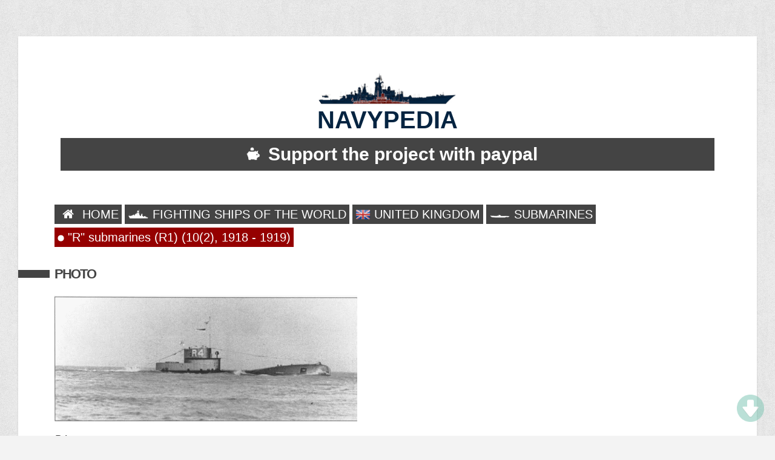

--- FILE ---
content_type: text/html; charset=UTF-8
request_url: https://www.navypedia.org/ships/uk/brit_ss_r1.htm
body_size: 31973
content:
<!DOCTYPE HTML>
<html>
<head>
<meta http-equiv="Content-Type" content="text/html; charset=UTF-8" />
<title>
&quot;R&quot; submarines (R1) (10(2), 1918 - 1919)
</title>
<meta name="viewport" content="initial-scale=1.0,width=device-width" />
<link rel="stylesheet" href="/css/style.css" type="text/css" media="screen" />
<link rel="stylesheet" href="/css/print.css" type="text/css" media="print" />
<link rel="stylesheet" href="/css/imagelightbox.css" type="text/css" />
    <link rel="stylesheet" href="/css/skdslider.css" type="text/css" />
    <script src="/js/jquery-3.4.1.js"></script>
    <script src="/js/skdslider.min.js"></script>
<script async src="https://pagead2.googlesyndication.com/pagead/js/adsbygoogle.js"></script>
</head>
<body>



<div id="wrapper">

<h1 style="text-align:center;font-family:arial;font-weight:bold;font-size:40px;line-height:1;color:#052441"><img src="https://www.navypedia.org/images/ship.png" style="width:230px;"><br>NAVYPEDIA</h1>
    <a style="text-decoration: none" href="https://www.paypal.com/paypalme/igogin" target="_blank"><div class="blacks_new"><img src="https://www.navypedia.org/images/img/moneybox.png" style='width:50px'>Support the project with paypal</div></a>
						<!-- <div style="text-align:center;margin-top:4px;">

                                                        <a class="reds" href="https://www.navypedia.org/login">Login</a>
                                                                <a class="blacks" href="https://www.navypedia.org/register">Register</a>
                                                    						</div> -->

<br><br>

<!--BIO TITLE-->
<!--<h2 id="titleName" class="sectionHead">Menu</h2>-->

<!--BIO-->
<div id="bio">
	<div>

        
                            <div style='float:left;margin-right:5px;font-size:20px;line-height:1.4;margin-top:10px;'><a class="blacks2" href="/"><img src='https://www.navypedia.org/storage/images/menu/home_w.png' style='width:35px;'> HOME</a></div>
            
        
                            <div style='float:left;margin-right:5px;font-size:20px;line-height:1.4;margin-top:10px;'><a class="blacks2" href="https://www.navypedia.org/ships_index.htm"><img src='https://www.navypedia.org/storage/images/menu/ships_w.png' style='width:35px;'> FIGHTING SHIPS OF THE WORLD</a></div>
            
        
                            <div style='float:left;margin-right:5px;font-size:20px;line-height:1.4;margin-top:10px;'><a class="blacks2" href="/ships/uk/uk_index.htm"><img src='https://www.navypedia.org/storage/images/flags/United Kingdom.png' style='width:25px;position:relative;top:6px;margin-top:-15px;'> UNITED KINGDOM</a></div>
            
        
                            <div style='float:left;margin-right:5px;font-size:20px;line-height:1.4;margin-top:10px;'><a class="blacks2" href="https://www.navypedia.org"><img src='https://www.navypedia.org/storage/images/types/submarines_w.png' style='width:35px;'> SUBMARINES</a></div>
            
        
                            <div style='float:left;margin-right:5px;font-size:20px;line-height:1.4;margin-top:10px;'><a class="reds2" href="https://www.navypedia.org/ships/uk/brit_ss_r1.htm"><img src='https://www.navypedia.org/storage/images/menu/dot.png' style='width:11px;'> &quot;R&quot; submarines (R1) (10(2), 1918 - 1919)</a></div>
            
            </div>


<br><br>

<p style="text-align:left;">


                                                        <h2 id="titleName" class="sectionHead" style="font-size:22px;">Photo</h2><br>
                                                                        <img src="https://www.navypedia.org/storage/images/ships/uk/brit_s29.gif" class="css-adaptive"><br><i><i>R4</i></i><br><br>
                

                                                                                                                                                                                                                                                                                                                                                                                                

    
            <h2 id='titleName' class='sectionHead' style='font-size:22px;'>Ships</h2><br><table class='cwdtable' cellspacing='0' style="border:1px solid #E3E3E3;">
                                                                                <tr><th>Name</th>
                                                                                                        <th>No</th>
                                                                        <th>Yard No</th>
                                                                        <th>Builder</th>
                                                                        <th>Laid down</th>
                                                                        <th>Launched</th>
                                                                        <th>Comp</th>
                                                                        <th>Fate</th>
                                                                                                                                        <tr><td style='vertical-align:top;width:200px;'>R1</td>
                                                                                <td style='vertical-align:top;'> </td>
                                                                        <td style='vertical-align:top;'> </td>
                                                                        <td style='vertical-align:top;'>Chatham DYd</td>
                                                                        <td style='vertical-align:top;'>2/1917</td>
                                                                        <td style='vertical-align:top;'>25.4.1918</td>
                                                                        <td style='vertical-align:top;'>10/1918</td>
                                                                        <td style='vertical-align:top;'>sold 1.1923</td>
                                                                <tr><td style='vertical-align:top;width:200px;'>R2</td>
                                                                                <td style='vertical-align:top;'> </td>
                                                                        <td style='vertical-align:top;'> </td>
                                                                        <td style='vertical-align:top;'>Chatham DYd</td>
                                                                        <td style='vertical-align:top;'>2/1917</td>
                                                                        <td style='vertical-align:top;'>25.4.1918</td>
                                                                        <td style='vertical-align:top;'>12/1918</td>
                                                                        <td style='vertical-align:top;'>sold 2.1923</td>
                                                                <tr><td style='vertical-align:top;width:200px;'>R3</td>
                                                                                <td style='vertical-align:top;'> </td>
                                                                        <td style='vertical-align:top;'> </td>
                                                                        <td style='vertical-align:top;'>Chatham DYd</td>
                                                                        <td style='vertical-align:top;'>2/1917</td>
                                                                        <td style='vertical-align:top;'>8.6.1918</td>
                                                                        <td style='vertical-align:top;'>3/1919</td>
                                                                        <td style='vertical-align:top;'>sold 2.1923</td>
                                                                <tr><td style='vertical-align:top;width:200px;'>R4</td>
                                                                                <td style='vertical-align:top;'> </td>
                                                                        <td style='vertical-align:top;'> </td>
                                                                        <td style='vertical-align:top;'>Chatham DYd</td>
                                                                        <td style='vertical-align:top;'>2.1917</td>
                                                                        <td style='vertical-align:top;'>8.6.1918</td>
                                                                        <td style='vertical-align:top;'>8/1919</td>
                                                                        <td style='vertical-align:top;'>sold 5.1934</td>
                                                                <tr><td style='vertical-align:top;width:200px;'>R5</td>
                                                                                <td style='vertical-align:top;'> </td>
                                                                        <td style='vertical-align:top;'> </td>
                                                                        <td style='vertical-align:top;'>Pembroke DYd</td>
                                                                        <td style='vertical-align:top;'>1917</td>
                                                                        <td style='vertical-align:top;'>---</td>
                                                                        <td style='vertical-align:top;'>---</td>
                                                                        <td style='vertical-align:top;'>cancelled 1919</td>
                                                                <tr><td style='vertical-align:top;width:200px;'>R6</td>
                                                                                <td style='vertical-align:top;'> </td>
                                                                        <td style='vertical-align:top;'> </td>
                                                                        <td style='vertical-align:top;'>Pembroke DYd</td>
                                                                        <td style='vertical-align:top;'>1917</td>
                                                                        <td style='vertical-align:top;'>---</td>
                                                                        <td style='vertical-align:top;'>---</td>
                                                                        <td style='vertical-align:top;'>cancelled 1919</td>
                                                                <tr><td style='vertical-align:top;width:200px;'>R7</td>
                                                                                <td style='vertical-align:top;'> </td>
                                                                        <td style='vertical-align:top;'> </td>
                                                                        <td style='vertical-align:top;'>Vickers, Barrow</td>
                                                                        <td style='vertical-align:top;'>11/1917</td>
                                                                        <td style='vertical-align:top;'>14.5.1918</td>
                                                                        <td style='vertical-align:top;'>6/1918</td>
                                                                        <td style='vertical-align:top;'>sold 2.1923</td>
                                                                <tr><td style='vertical-align:top;width:200px;'>R8</td>
                                                                                <td style='vertical-align:top;'> </td>
                                                                        <td style='vertical-align:top;'> </td>
                                                                        <td style='vertical-align:top;'>Vickers, Barrow</td>
                                                                        <td style='vertical-align:top;'>11/1917</td>
                                                                        <td style='vertical-align:top;'>28.6.1918</td>
                                                                        <td style='vertical-align:top;'>7.1918</td>
                                                                        <td style='vertical-align:top;'>sold 2.1923</td>
                                                                <tr><td style='vertical-align:top;width:200px;'>R9</td>
                                                                                <td style='vertical-align:top;'> </td>
                                                                        <td style='vertical-align:top;'> </td>
                                                                        <td style='vertical-align:top;'>Armstrong, Elswick</td>
                                                                        <td style='vertical-align:top;'>12/1917</td>
                                                                        <td style='vertical-align:top;'>12.8.1918</td>
                                                                        <td style='vertical-align:top;'>10.1918</td>
                                                                        <td style='vertical-align:top;'>sold 2.1923</td>
                                                                <tr><td style='vertical-align:top;width:200px;'>R10</td>
                                                                                <td style='vertical-align:top;'> </td>
                                                                        <td style='vertical-align:top;'> </td>
                                                                        <td style='vertical-align:top;'>Armstrong, Elswick</td>
                                                                        <td style='vertical-align:top;'>12/1917</td>
                                                                        <td style='vertical-align:top;'>5.10.1918</td>
                                                                        <td style='vertical-align:top;'>4/1919</td>
                                                                        <td style='vertical-align:top;'>sold 2.1929</td>
                                                                <tr><td style='vertical-align:top;width:200px;'>R11</td>
                                                                                <td style='vertical-align:top;'> </td>
                                                                        <td style='vertical-align:top;'> </td>
                                                                        <td style='vertical-align:top;'>Cammell Laird, Birkenhead</td>
                                                                        <td style='vertical-align:top;'>12/1917</td>
                                                                        <td style='vertical-align:top;'>16.3.1918</td>
                                                                        <td style='vertical-align:top;'>8/1918</td>
                                                                        <td style='vertical-align:top;'>sold 2.1923</td>
                                                                <tr><td style='vertical-align:top;width:200px;'>R12</td>
                                                                                <td style='vertical-align:top;'> </td>
                                                                        <td style='vertical-align:top;'> </td>
                                                                        <td style='vertical-align:top;'><p align="left">Cammell Laird, Birkenhead</td>
                                                                        <td style='vertical-align:top;'>12/1917</td>
                                                                        <td style='vertical-align:top;'>9.4.1918</td>
                                                                        <td style='vertical-align:top;'>10/1918</td>
                                                                        <td style='vertical-align:top;'>sold 2.1923</td>
                                    </table><br><br>
    

                                                                                                                                                                                                                                                                                

                                                                                                                                                                                                                                                                                                                                                                                                                                                                                                                                                                                                                                                                                                                                                                                                                                                                                                                                                                                                                                                                                                                                                                                                                                                                                                                                                                                                            <h2 id="titleName" class="sectionHead" style="font-size:22px;">Technical data</h2><br>
            <table cellspacing="0" style="width:100%;border:1px solid #A3CCFB;" class="blue">
                                                                                                                                                
                                                
                </tr><tr><th style='vertical-align:top;'>`</th><td style='vertical-align:top;'><p style="margin-top: 0; margin-bottom: 0">6 - 450 TT (bow, 12)</td>
                                                            
                                                                                                                                                                                                                                                
                                                
                </tr><tr><th style='vertical-align:top;'>Displacement standard, t</th><td style='vertical-align:top;'> </td>
                                                            
                                                                                                                
                                                
                </tr><tr><th style='vertical-align:top;'>Displacement normal, t</th><td style='vertical-align:top;'><p style="margin-top: 0; margin-bottom: 0">410 / 503</td>
                                                            
                                                                                                                
                                                
                </tr><tr><th style='vertical-align:top;'>Length, m</th><td style='vertical-align:top;'><p style="margin-top: 0; margin-bottom: 0">49.9</td>
                                                            
                                                                                                                
                                                
                </tr><tr><th style='vertical-align:top;'>Breadth, m</th><td style='vertical-align:top;'><p style="margin-top: 0; margin-bottom: 0">4.65</td>
                                                            
                                                                                                                
                                                
                </tr><tr><th style='vertical-align:top;'>Draught, m</th><td style='vertical-align:top;'><p style="margin-top: 0; margin-bottom: 0">3.51</td>
                                                            
                                                                                                                
                                                
                </tr><tr><th style='vertical-align:top;'>No of shafts</th><td style='vertical-align:top;'><p style="margin-top: 0; margin-bottom: 0">1</td>
                                                            
                                                                                                                
                                                
                </tr><tr><th style='vertical-align:top;'>Machinery</th><td style='vertical-align:top;'><p style="margin-top: 0; margin-bottom: 0"> 1 NLSE diesel / 2 electric motors / 1 electric motor for slow running</td>
                                                            
                                                                                                                
                                                
                </tr><tr><th style='vertical-align:top;'>Power, h. p.</th><td style='vertical-align:top;'><p style="margin-top: 0; margin-bottom: 0">240 / 1200 / 25</td>
                                                            
                                                                                                                
                                                
                </tr><tr><th style='vertical-align:top;'>Max speed, kts</th><td style='vertical-align:top;'><p style="margin-top: 0; margin-bottom: 0"> 9.5 / 15</td>
                                                            
                                                                                                                
                                                
                </tr><tr><th style='vertical-align:top;'>Fuel, t</th><td style='vertical-align:top;'><p style="margin-top: 0; margin-bottom: 0"> diesel oil 13</td>
                                                            
                                                                                                                
                                                
                </tr><tr><th style='vertical-align:top;'>Endurance, nm(kts)</th><td style='vertical-align:top;'>2000(8) / 240(4)</td>
                                                            
                                                                                                                
                                                
                </tr><tr><th style='vertical-align:top;'>Complement</th><td style='vertical-align:top;'><p style="margin-top: 0; margin-bottom: 0">22</td>
                                                            
                                                                                                                
                                                
                </tr><tr><th style='vertical-align:top;'>Diving depth operational, m</th><td style='vertical-align:top;'>75</td>
                                                            
                                                                                
            </table><br><br>
        



                                                                                                                                                                                                                                                                                                                                                                                                                                                                                                                                                                                                                                                                                                                                                                                                    



                                                                                                        <h2 id="titleName" class="sectionHead" style="font-size:22px;">Standard scale images</h2><br>
            <div style="float:left;margin-bottom:20px;">

                                                            <div style="float:left;margin:10px;">
                            <img src="https://www.navypedia.org/storage/images/ships/uk/brit_s28.gif" alt="<i>R1</i> 1918" />
                            <br><i><i>R1</i> 1918</i>
                        </div>
                                                                                    </div><br><br>
        




                                                                                                        <h2 id="titleName" class="sectionHead" style="font-size:22px;">Graphics</h2><br>
            <div style="float:left;margin-bottom:20px;">

                                                                                                <div style="width:30%;margin:10px;float:left;">
                            <a href="https://www.navypedia.org/storage/images/ships/uk/brit_s29.gif" data-imagelightbox="f">
                                <img src="https://www.navypedia.org/storage/images/ships/uk/brit_s29.gif" class="css-adaptive" alt="<i>R4</i>" />
                            </a>
                            <br><i><i>R4</i></i>
                        </div>
                                                </div><br><br>
        

                                                                                                                                                                                                                                                                                                                                                                                                                                                                                                                                                                                                                                                                                                                                                                                                                                                                                        
                                                                                                                                                                                                                                                                                                                                                                                                                                                                                                                                                                                                                                                                                                                                                                                                                                                                                                                                                                                                                                                                                                                                                                        <h2 id="titleName" class="sectionHead" style="font-size:22px;">Project history</h2><p>This class, the first anti-submarine 'hunter-killers', were 30 years ahead of their time. In March 1917 the DNC's department submitted a design of submarine fast enough to overtake enemy submarines and sink them with torpedoes, rather than gunfire. The design was not approved, but later that year when Commodore (S) suggested the idea should be developed, it was resurrected and orders were placed in December (armament increased from four to six TT). The hull reverted to the 'spindle' shape of the 'Hollands' and 'A' to 'C classes, and hull-sections were the same as the <i>H21</i> class to save time (they were ordered in place of cancelled 'H' boats). The propulsion unit was a single 'H' engine, but a 'J' class 220-cell battery was used to boost underwater speed. An unusual step was the provision of a small 25hp auxiliary motor mounted on the shaft, for slow running. The bow compartment contained five powerful and sensitive hydrophones, with bearing measurement lo allow torpedoes to be fired underwater. Although the single shaft made them hard to manoeuvre on the surface, the streamlined hull and large rudder gave them good underwater performance. Unfortunately the only engagement in which their unique capabilities could be used - <i>R8</i>'s October 1918 attack on a U-boat - was marred by a faulty torpedo, and they were discarded early.</p>
                                                                                                                        <h2 id="titleName" class="sectionHead" style="font-size:22px;">Modernizations</h2><p>None</p>
                                                                                                                        <h2 id="titleName" class="sectionHead" style="font-size:22px;">Naval service</h2><p>No significant events.<br><br></i></p>
                                                                                        

                    </p>

</div>


<div class="clear"></div>
</div><!--end wrapper-->

<div id="srapper" style="margin-bottom:20px;">
<!-- big upper banner -->
<ins class="adsbygoogle"
     style="display:inline-block;width:100%;height:90px"
     data-ad-client="ca-pub-2806390211315959"
     data-ad-slot="9770897940"></ins>
<script>
     (adsbygoogle = window.adsbygoogle || []).push({});
</script>
</div>




<!--COPYRIGHT-->
<div id="copyright">&copy; 2007-2026 - navypedia.org<br><a href="https://navypedia.org/privacy.html"  target="_blank">Privacy terms</a></div>

<!--SCRIPTS-->
<script src="/js/imagelightbox.js"></script>
<script src="/js/imagelightboxCode.js"></script>

<script>
$(function(){
 if ($(window).scrollTop()>="250") $("#ToTop").fadeIn("slow")
 $(window).scroll(function(){
  if ($(window).scrollTop()<="250") $("#ToTop").fadeOut("slow")
   else $("#ToTop").fadeIn("slow")
 });

 if ($(window).scrollTop()<=$(document).height()-"999") $("#OnBottom").fadeIn("slow")
 $(window).scroll(function(){
  if ($(window).scrollTop()>=$(document).height()-"999") $("#OnBottom").fadeOut("slow")
   else $("#OnBottom").fadeIn("slow")
 });

 $("#ToTop").click(function(){$("html,body").animate({scrollTop:0},"slow")})
 $("#OnBottom").click(function(){$("html,body").animate({scrollTop:$(document).height()},"slow")})
});
</script>

<div class="go-up" title="Вверх" id='ToTop' style='font-size:22px;'><img src="/images/img/up_arrow.png" style="width:45px;"></div>
<div class="go-down" title="Вниз" id='OnBottom' style='font-size:22px;'><img src="/images/img/down_arrow.png" style="width:45px;"></div>
</body>
</html>


--- FILE ---
content_type: text/html; charset=utf-8
request_url: https://www.google.com/recaptcha/api2/aframe
body_size: 267
content:
<!DOCTYPE HTML><html><head><meta http-equiv="content-type" content="text/html; charset=UTF-8"></head><body><script nonce="nJxBm3ukx65mBKtamjAb8Q">/** Anti-fraud and anti-abuse applications only. See google.com/recaptcha */ try{var clients={'sodar':'https://pagead2.googlesyndication.com/pagead/sodar?'};window.addEventListener("message",function(a){try{if(a.source===window.parent){var b=JSON.parse(a.data);var c=clients[b['id']];if(c){var d=document.createElement('img');d.src=c+b['params']+'&rc='+(localStorage.getItem("rc::a")?sessionStorage.getItem("rc::b"):"");window.document.body.appendChild(d);sessionStorage.setItem("rc::e",parseInt(sessionStorage.getItem("rc::e")||0)+1);localStorage.setItem("rc::h",'1768963655350');}}}catch(b){}});window.parent.postMessage("_grecaptcha_ready", "*");}catch(b){}</script></body></html>